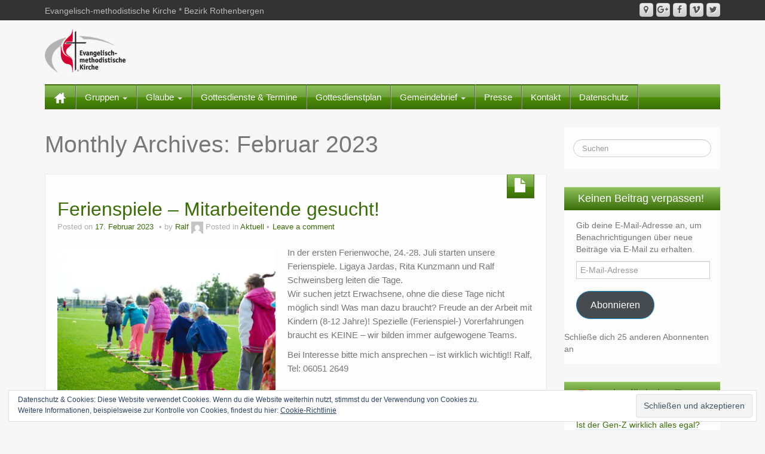

--- FILE ---
content_type: text/html; charset=UTF-8
request_url: https://www.emk-rothenbergen.de/2023/02
body_size: 13145
content:
	<!DOCTYPE html>
	<!--[if lt IE 7]>
	<html class="ie ie6 lte9 lte8 lte7" lang="de">
	<![endif]-->
	<!--[if IE 7]>
	<html class="ie ie7 lte9 lte8 lte7" lang="de">
	<![endif]-->
	<!--[if IE 8]>
	<html class="ie ie8 lte9 lte8" lang="de">
	<![endif]-->
	<!--[if IE 9]>
	<html class="ie ie9" lang="de">
	<![endif]-->
	<!--[if gt IE 9]>
	<html lang="de"> <![endif]-->
	<!--[if !IE]><!-->
<html lang="de">
	<!--<![endif]-->
	<head>
		<meta charset="UTF-8"/>
		<meta name="viewport" content="width=device-width"/>

		<link rel="profile" href="http://gmpg.org/xfn/11"/>
		<link rel="pingback" href="https://www.emk-rothenbergen.de/xmlrpc.php"/>

		<!-- IE6-8 support of HTML5 elements -->

		<title>Februar 2023 &#8211; Evangelisch-methodistische Kirche Rothenbergen</title>
<meta name='robots' content='max-image-preview:large' />
<link rel='dns-prefetch' href='//www.emk-rothenbergen.de' />
<link rel='dns-prefetch' href='//stats.wp.com' />
<link rel='dns-prefetch' href='//i0.wp.com' />
<link rel='dns-prefetch' href='//c0.wp.com' />
<link rel="alternate" type="application/rss+xml" title="Evangelisch-methodistische Kirche Rothenbergen &raquo; Feed" href="https://www.emk-rothenbergen.de/feed" />
<link rel="alternate" type="application/rss+xml" title="Evangelisch-methodistische Kirche Rothenbergen &raquo; Kommentar-Feed" href="https://www.emk-rothenbergen.de/comments/feed" />
<script>
window._wpemojiSettings = {"baseUrl":"https:\/\/s.w.org\/images\/core\/emoji\/14.0.0\/72x72\/","ext":".png","svgUrl":"https:\/\/s.w.org\/images\/core\/emoji\/14.0.0\/svg\/","svgExt":".svg","source":{"concatemoji":"https:\/\/www.emk-rothenbergen.de\/wp-includes\/js\/wp-emoji-release.min.js?ver=6.4.7"}};
/*! This file is auto-generated */
!function(i,n){var o,s,e;function c(e){try{var t={supportTests:e,timestamp:(new Date).valueOf()};sessionStorage.setItem(o,JSON.stringify(t))}catch(e){}}function p(e,t,n){e.clearRect(0,0,e.canvas.width,e.canvas.height),e.fillText(t,0,0);var t=new Uint32Array(e.getImageData(0,0,e.canvas.width,e.canvas.height).data),r=(e.clearRect(0,0,e.canvas.width,e.canvas.height),e.fillText(n,0,0),new Uint32Array(e.getImageData(0,0,e.canvas.width,e.canvas.height).data));return t.every(function(e,t){return e===r[t]})}function u(e,t,n){switch(t){case"flag":return n(e,"\ud83c\udff3\ufe0f\u200d\u26a7\ufe0f","\ud83c\udff3\ufe0f\u200b\u26a7\ufe0f")?!1:!n(e,"\ud83c\uddfa\ud83c\uddf3","\ud83c\uddfa\u200b\ud83c\uddf3")&&!n(e,"\ud83c\udff4\udb40\udc67\udb40\udc62\udb40\udc65\udb40\udc6e\udb40\udc67\udb40\udc7f","\ud83c\udff4\u200b\udb40\udc67\u200b\udb40\udc62\u200b\udb40\udc65\u200b\udb40\udc6e\u200b\udb40\udc67\u200b\udb40\udc7f");case"emoji":return!n(e,"\ud83e\udef1\ud83c\udffb\u200d\ud83e\udef2\ud83c\udfff","\ud83e\udef1\ud83c\udffb\u200b\ud83e\udef2\ud83c\udfff")}return!1}function f(e,t,n){var r="undefined"!=typeof WorkerGlobalScope&&self instanceof WorkerGlobalScope?new OffscreenCanvas(300,150):i.createElement("canvas"),a=r.getContext("2d",{willReadFrequently:!0}),o=(a.textBaseline="top",a.font="600 32px Arial",{});return e.forEach(function(e){o[e]=t(a,e,n)}),o}function t(e){var t=i.createElement("script");t.src=e,t.defer=!0,i.head.appendChild(t)}"undefined"!=typeof Promise&&(o="wpEmojiSettingsSupports",s=["flag","emoji"],n.supports={everything:!0,everythingExceptFlag:!0},e=new Promise(function(e){i.addEventListener("DOMContentLoaded",e,{once:!0})}),new Promise(function(t){var n=function(){try{var e=JSON.parse(sessionStorage.getItem(o));if("object"==typeof e&&"number"==typeof e.timestamp&&(new Date).valueOf()<e.timestamp+604800&&"object"==typeof e.supportTests)return e.supportTests}catch(e){}return null}();if(!n){if("undefined"!=typeof Worker&&"undefined"!=typeof OffscreenCanvas&&"undefined"!=typeof URL&&URL.createObjectURL&&"undefined"!=typeof Blob)try{var e="postMessage("+f.toString()+"("+[JSON.stringify(s),u.toString(),p.toString()].join(",")+"));",r=new Blob([e],{type:"text/javascript"}),a=new Worker(URL.createObjectURL(r),{name:"wpTestEmojiSupports"});return void(a.onmessage=function(e){c(n=e.data),a.terminate(),t(n)})}catch(e){}c(n=f(s,u,p))}t(n)}).then(function(e){for(var t in e)n.supports[t]=e[t],n.supports.everything=n.supports.everything&&n.supports[t],"flag"!==t&&(n.supports.everythingExceptFlag=n.supports.everythingExceptFlag&&n.supports[t]);n.supports.everythingExceptFlag=n.supports.everythingExceptFlag&&!n.supports.flag,n.DOMReady=!1,n.readyCallback=function(){n.DOMReady=!0}}).then(function(){return e}).then(function(){var e;n.supports.everything||(n.readyCallback(),(e=n.source||{}).concatemoji?t(e.concatemoji):e.wpemoji&&e.twemoji&&(t(e.twemoji),t(e.wpemoji)))}))}((window,document),window._wpemojiSettings);
</script>
<style id='wp-emoji-styles-inline-css'>

	img.wp-smiley, img.emoji {
		display: inline !important;
		border: none !important;
		box-shadow: none !important;
		height: 1em !important;
		width: 1em !important;
		margin: 0 0.07em !important;
		vertical-align: -0.1em !important;
		background: none !important;
		padding: 0 !important;
	}
</style>
<link rel='stylesheet' id='wp-block-library-css' href='https://c0.wp.com/c/6.4.7/wp-includes/css/dist/block-library/style.min.css' media='all' />
<style id='wp-block-library-theme-inline-css'>
.wp-block-audio figcaption{color:#555;font-size:13px;text-align:center}.is-dark-theme .wp-block-audio figcaption{color:hsla(0,0%,100%,.65)}.wp-block-audio{margin:0 0 1em}.wp-block-code{border:1px solid #ccc;border-radius:4px;font-family:Menlo,Consolas,monaco,monospace;padding:.8em 1em}.wp-block-embed figcaption{color:#555;font-size:13px;text-align:center}.is-dark-theme .wp-block-embed figcaption{color:hsla(0,0%,100%,.65)}.wp-block-embed{margin:0 0 1em}.blocks-gallery-caption{color:#555;font-size:13px;text-align:center}.is-dark-theme .blocks-gallery-caption{color:hsla(0,0%,100%,.65)}.wp-block-image figcaption{color:#555;font-size:13px;text-align:center}.is-dark-theme .wp-block-image figcaption{color:hsla(0,0%,100%,.65)}.wp-block-image{margin:0 0 1em}.wp-block-pullquote{border-bottom:4px solid;border-top:4px solid;color:currentColor;margin-bottom:1.75em}.wp-block-pullquote cite,.wp-block-pullquote footer,.wp-block-pullquote__citation{color:currentColor;font-size:.8125em;font-style:normal;text-transform:uppercase}.wp-block-quote{border-left:.25em solid;margin:0 0 1.75em;padding-left:1em}.wp-block-quote cite,.wp-block-quote footer{color:currentColor;font-size:.8125em;font-style:normal;position:relative}.wp-block-quote.has-text-align-right{border-left:none;border-right:.25em solid;padding-left:0;padding-right:1em}.wp-block-quote.has-text-align-center{border:none;padding-left:0}.wp-block-quote.is-large,.wp-block-quote.is-style-large,.wp-block-quote.is-style-plain{border:none}.wp-block-search .wp-block-search__label{font-weight:700}.wp-block-search__button{border:1px solid #ccc;padding:.375em .625em}:where(.wp-block-group.has-background){padding:1.25em 2.375em}.wp-block-separator.has-css-opacity{opacity:.4}.wp-block-separator{border:none;border-bottom:2px solid;margin-left:auto;margin-right:auto}.wp-block-separator.has-alpha-channel-opacity{opacity:1}.wp-block-separator:not(.is-style-wide):not(.is-style-dots){width:100px}.wp-block-separator.has-background:not(.is-style-dots){border-bottom:none;height:1px}.wp-block-separator.has-background:not(.is-style-wide):not(.is-style-dots){height:2px}.wp-block-table{margin:0 0 1em}.wp-block-table td,.wp-block-table th{word-break:normal}.wp-block-table figcaption{color:#555;font-size:13px;text-align:center}.is-dark-theme .wp-block-table figcaption{color:hsla(0,0%,100%,.65)}.wp-block-video figcaption{color:#555;font-size:13px;text-align:center}.is-dark-theme .wp-block-video figcaption{color:hsla(0,0%,100%,.65)}.wp-block-video{margin:0 0 1em}.wp-block-template-part.has-background{margin-bottom:0;margin-top:0;padding:1.25em 2.375em}
</style>
<link rel='stylesheet' id='mediaelement-css' href='https://c0.wp.com/c/6.4.7/wp-includes/js/mediaelement/mediaelementplayer-legacy.min.css' media='all' />
<link rel='stylesheet' id='wp-mediaelement-css' href='https://c0.wp.com/c/6.4.7/wp-includes/js/mediaelement/wp-mediaelement.min.css' media='all' />
<style id='jetpack-sharing-buttons-style-inline-css'>
.jetpack-sharing-buttons__services-list{display:flex;flex-direction:row;flex-wrap:wrap;gap:0;list-style-type:none;margin:5px;padding:0}.jetpack-sharing-buttons__services-list.has-small-icon-size{font-size:12px}.jetpack-sharing-buttons__services-list.has-normal-icon-size{font-size:16px}.jetpack-sharing-buttons__services-list.has-large-icon-size{font-size:24px}.jetpack-sharing-buttons__services-list.has-huge-icon-size{font-size:36px}@media print{.jetpack-sharing-buttons__services-list{display:none!important}}.editor-styles-wrapper .wp-block-jetpack-sharing-buttons{gap:0;padding-inline-start:0}ul.jetpack-sharing-buttons__services-list.has-background{padding:1.25em 2.375em}
</style>
<style id='classic-theme-styles-inline-css'>
/*! This file is auto-generated */
.wp-block-button__link{color:#fff;background-color:#32373c;border-radius:9999px;box-shadow:none;text-decoration:none;padding:calc(.667em + 2px) calc(1.333em + 2px);font-size:1.125em}.wp-block-file__button{background:#32373c;color:#fff;text-decoration:none}
</style>
<style id='global-styles-inline-css'>
body{--wp--preset--color--black: #000000;--wp--preset--color--cyan-bluish-gray: #abb8c3;--wp--preset--color--white: #ffffff;--wp--preset--color--pale-pink: #f78da7;--wp--preset--color--vivid-red: #cf2e2e;--wp--preset--color--luminous-vivid-orange: #ff6900;--wp--preset--color--luminous-vivid-amber: #fcb900;--wp--preset--color--light-green-cyan: #7bdcb5;--wp--preset--color--vivid-green-cyan: #00d084;--wp--preset--color--pale-cyan-blue: #8ed1fc;--wp--preset--color--vivid-cyan-blue: #0693e3;--wp--preset--color--vivid-purple: #9b51e0;--wp--preset--gradient--vivid-cyan-blue-to-vivid-purple: linear-gradient(135deg,rgba(6,147,227,1) 0%,rgb(155,81,224) 100%);--wp--preset--gradient--light-green-cyan-to-vivid-green-cyan: linear-gradient(135deg,rgb(122,220,180) 0%,rgb(0,208,130) 100%);--wp--preset--gradient--luminous-vivid-amber-to-luminous-vivid-orange: linear-gradient(135deg,rgba(252,185,0,1) 0%,rgba(255,105,0,1) 100%);--wp--preset--gradient--luminous-vivid-orange-to-vivid-red: linear-gradient(135deg,rgba(255,105,0,1) 0%,rgb(207,46,46) 100%);--wp--preset--gradient--very-light-gray-to-cyan-bluish-gray: linear-gradient(135deg,rgb(238,238,238) 0%,rgb(169,184,195) 100%);--wp--preset--gradient--cool-to-warm-spectrum: linear-gradient(135deg,rgb(74,234,220) 0%,rgb(151,120,209) 20%,rgb(207,42,186) 40%,rgb(238,44,130) 60%,rgb(251,105,98) 80%,rgb(254,248,76) 100%);--wp--preset--gradient--blush-light-purple: linear-gradient(135deg,rgb(255,206,236) 0%,rgb(152,150,240) 100%);--wp--preset--gradient--blush-bordeaux: linear-gradient(135deg,rgb(254,205,165) 0%,rgb(254,45,45) 50%,rgb(107,0,62) 100%);--wp--preset--gradient--luminous-dusk: linear-gradient(135deg,rgb(255,203,112) 0%,rgb(199,81,192) 50%,rgb(65,88,208) 100%);--wp--preset--gradient--pale-ocean: linear-gradient(135deg,rgb(255,245,203) 0%,rgb(182,227,212) 50%,rgb(51,167,181) 100%);--wp--preset--gradient--electric-grass: linear-gradient(135deg,rgb(202,248,128) 0%,rgb(113,206,126) 100%);--wp--preset--gradient--midnight: linear-gradient(135deg,rgb(2,3,129) 0%,rgb(40,116,252) 100%);--wp--preset--font-size--small: 13px;--wp--preset--font-size--medium: 20px;--wp--preset--font-size--large: 36px;--wp--preset--font-size--x-large: 42px;--wp--preset--spacing--20: 0.44rem;--wp--preset--spacing--30: 0.67rem;--wp--preset--spacing--40: 1rem;--wp--preset--spacing--50: 1.5rem;--wp--preset--spacing--60: 2.25rem;--wp--preset--spacing--70: 3.38rem;--wp--preset--spacing--80: 5.06rem;--wp--preset--shadow--natural: 6px 6px 9px rgba(0, 0, 0, 0.2);--wp--preset--shadow--deep: 12px 12px 50px rgba(0, 0, 0, 0.4);--wp--preset--shadow--sharp: 6px 6px 0px rgba(0, 0, 0, 0.2);--wp--preset--shadow--outlined: 6px 6px 0px -3px rgba(255, 255, 255, 1), 6px 6px rgba(0, 0, 0, 1);--wp--preset--shadow--crisp: 6px 6px 0px rgba(0, 0, 0, 1);}:where(.is-layout-flex){gap: 0.5em;}:where(.is-layout-grid){gap: 0.5em;}body .is-layout-flow > .alignleft{float: left;margin-inline-start: 0;margin-inline-end: 2em;}body .is-layout-flow > .alignright{float: right;margin-inline-start: 2em;margin-inline-end: 0;}body .is-layout-flow > .aligncenter{margin-left: auto !important;margin-right: auto !important;}body .is-layout-constrained > .alignleft{float: left;margin-inline-start: 0;margin-inline-end: 2em;}body .is-layout-constrained > .alignright{float: right;margin-inline-start: 2em;margin-inline-end: 0;}body .is-layout-constrained > .aligncenter{margin-left: auto !important;margin-right: auto !important;}body .is-layout-constrained > :where(:not(.alignleft):not(.alignright):not(.alignfull)){max-width: var(--wp--style--global--content-size);margin-left: auto !important;margin-right: auto !important;}body .is-layout-constrained > .alignwide{max-width: var(--wp--style--global--wide-size);}body .is-layout-flex{display: flex;}body .is-layout-flex{flex-wrap: wrap;align-items: center;}body .is-layout-flex > *{margin: 0;}body .is-layout-grid{display: grid;}body .is-layout-grid > *{margin: 0;}:where(.wp-block-columns.is-layout-flex){gap: 2em;}:where(.wp-block-columns.is-layout-grid){gap: 2em;}:where(.wp-block-post-template.is-layout-flex){gap: 1.25em;}:where(.wp-block-post-template.is-layout-grid){gap: 1.25em;}.has-black-color{color: var(--wp--preset--color--black) !important;}.has-cyan-bluish-gray-color{color: var(--wp--preset--color--cyan-bluish-gray) !important;}.has-white-color{color: var(--wp--preset--color--white) !important;}.has-pale-pink-color{color: var(--wp--preset--color--pale-pink) !important;}.has-vivid-red-color{color: var(--wp--preset--color--vivid-red) !important;}.has-luminous-vivid-orange-color{color: var(--wp--preset--color--luminous-vivid-orange) !important;}.has-luminous-vivid-amber-color{color: var(--wp--preset--color--luminous-vivid-amber) !important;}.has-light-green-cyan-color{color: var(--wp--preset--color--light-green-cyan) !important;}.has-vivid-green-cyan-color{color: var(--wp--preset--color--vivid-green-cyan) !important;}.has-pale-cyan-blue-color{color: var(--wp--preset--color--pale-cyan-blue) !important;}.has-vivid-cyan-blue-color{color: var(--wp--preset--color--vivid-cyan-blue) !important;}.has-vivid-purple-color{color: var(--wp--preset--color--vivid-purple) !important;}.has-black-background-color{background-color: var(--wp--preset--color--black) !important;}.has-cyan-bluish-gray-background-color{background-color: var(--wp--preset--color--cyan-bluish-gray) !important;}.has-white-background-color{background-color: var(--wp--preset--color--white) !important;}.has-pale-pink-background-color{background-color: var(--wp--preset--color--pale-pink) !important;}.has-vivid-red-background-color{background-color: var(--wp--preset--color--vivid-red) !important;}.has-luminous-vivid-orange-background-color{background-color: var(--wp--preset--color--luminous-vivid-orange) !important;}.has-luminous-vivid-amber-background-color{background-color: var(--wp--preset--color--luminous-vivid-amber) !important;}.has-light-green-cyan-background-color{background-color: var(--wp--preset--color--light-green-cyan) !important;}.has-vivid-green-cyan-background-color{background-color: var(--wp--preset--color--vivid-green-cyan) !important;}.has-pale-cyan-blue-background-color{background-color: var(--wp--preset--color--pale-cyan-blue) !important;}.has-vivid-cyan-blue-background-color{background-color: var(--wp--preset--color--vivid-cyan-blue) !important;}.has-vivid-purple-background-color{background-color: var(--wp--preset--color--vivid-purple) !important;}.has-black-border-color{border-color: var(--wp--preset--color--black) !important;}.has-cyan-bluish-gray-border-color{border-color: var(--wp--preset--color--cyan-bluish-gray) !important;}.has-white-border-color{border-color: var(--wp--preset--color--white) !important;}.has-pale-pink-border-color{border-color: var(--wp--preset--color--pale-pink) !important;}.has-vivid-red-border-color{border-color: var(--wp--preset--color--vivid-red) !important;}.has-luminous-vivid-orange-border-color{border-color: var(--wp--preset--color--luminous-vivid-orange) !important;}.has-luminous-vivid-amber-border-color{border-color: var(--wp--preset--color--luminous-vivid-amber) !important;}.has-light-green-cyan-border-color{border-color: var(--wp--preset--color--light-green-cyan) !important;}.has-vivid-green-cyan-border-color{border-color: var(--wp--preset--color--vivid-green-cyan) !important;}.has-pale-cyan-blue-border-color{border-color: var(--wp--preset--color--pale-cyan-blue) !important;}.has-vivid-cyan-blue-border-color{border-color: var(--wp--preset--color--vivid-cyan-blue) !important;}.has-vivid-purple-border-color{border-color: var(--wp--preset--color--vivid-purple) !important;}.has-vivid-cyan-blue-to-vivid-purple-gradient-background{background: var(--wp--preset--gradient--vivid-cyan-blue-to-vivid-purple) !important;}.has-light-green-cyan-to-vivid-green-cyan-gradient-background{background: var(--wp--preset--gradient--light-green-cyan-to-vivid-green-cyan) !important;}.has-luminous-vivid-amber-to-luminous-vivid-orange-gradient-background{background: var(--wp--preset--gradient--luminous-vivid-amber-to-luminous-vivid-orange) !important;}.has-luminous-vivid-orange-to-vivid-red-gradient-background{background: var(--wp--preset--gradient--luminous-vivid-orange-to-vivid-red) !important;}.has-very-light-gray-to-cyan-bluish-gray-gradient-background{background: var(--wp--preset--gradient--very-light-gray-to-cyan-bluish-gray) !important;}.has-cool-to-warm-spectrum-gradient-background{background: var(--wp--preset--gradient--cool-to-warm-spectrum) !important;}.has-blush-light-purple-gradient-background{background: var(--wp--preset--gradient--blush-light-purple) !important;}.has-blush-bordeaux-gradient-background{background: var(--wp--preset--gradient--blush-bordeaux) !important;}.has-luminous-dusk-gradient-background{background: var(--wp--preset--gradient--luminous-dusk) !important;}.has-pale-ocean-gradient-background{background: var(--wp--preset--gradient--pale-ocean) !important;}.has-electric-grass-gradient-background{background: var(--wp--preset--gradient--electric-grass) !important;}.has-midnight-gradient-background{background: var(--wp--preset--gradient--midnight) !important;}.has-small-font-size{font-size: var(--wp--preset--font-size--small) !important;}.has-medium-font-size{font-size: var(--wp--preset--font-size--medium) !important;}.has-large-font-size{font-size: var(--wp--preset--font-size--large) !important;}.has-x-large-font-size{font-size: var(--wp--preset--font-size--x-large) !important;}
.wp-block-navigation a:where(:not(.wp-element-button)){color: inherit;}
:where(.wp-block-post-template.is-layout-flex){gap: 1.25em;}:where(.wp-block-post-template.is-layout-grid){gap: 1.25em;}
:where(.wp-block-columns.is-layout-flex){gap: 2em;}:where(.wp-block-columns.is-layout-grid){gap: 2em;}
.wp-block-pullquote{font-size: 1.5em;line-height: 1.6;}
</style>
<link rel='stylesheet' id='msl-main-css' href='https://www.emk-rothenbergen.de/wp-content/plugins/master-slider/public/assets/css/masterslider.main.css?ver=3.11.0' media='all' />
<link rel='stylesheet' id='msl-custom-css' href='https://www.emk-rothenbergen.de/wp-content/uploads/master-slider/custom.css?ver=6.2' media='all' />
<link rel='stylesheet' id='bootstrap-style-css' href='https://www.emk-rothenbergen.de/wp-content/themes/ifeature/cyberchimps/lib/bootstrap/css/bootstrap.min.css?ver=2.0.4' media='all' />
<link rel='stylesheet' id='bootstrap-responsive-style-css' href='https://www.emk-rothenbergen.de/wp-content/themes/ifeature/cyberchimps/lib/bootstrap/css/bootstrap-responsive.min.css?ver=2.0.4' media='all' />
<link rel='stylesheet' id='font-awesome-css' href='https://www.emk-rothenbergen.de/wp-content/themes/ifeature/cyberchimps/lib/css/font-awesome.min.css?ver=6.4.7' media='all' />
<link rel='stylesheet' id='ifeature_cc_responsive-css' href='https://www.emk-rothenbergen.de/wp-content/themes/ifeature/cyberchimps/lib/bootstrap/css/cyberchimps-responsive.min.css?ver=1.0' media='all' />
<link rel='stylesheet' id='core-style-css' href='https://www.emk-rothenbergen.de/wp-content/themes/ifeature/cyberchimps/lib/css/core.css?ver=1.0' media='all' />
<link rel='stylesheet' id='style-css' href='https://www.emk-rothenbergen.de/wp-content/themes/ifeature/style.css?ver=1.0' media='all' />
<link rel='stylesheet' id='elements_style-css' href='https://www.emk-rothenbergen.de/wp-content/themes/ifeature/elements/lib/css/elements.css?ver=6.4.7' media='all' />
<link rel='stylesheet' id='skin-style-css' href='https://www.emk-rothenbergen.de/wp-content/themes/ifeature/inc/css/skins/green.css?ver=1.0' media='all' />
<link rel='stylesheet' id='jetpack_css-css' href='https://c0.wp.com/p/jetpack/13.6.1/css/jetpack.css' media='all' />
<script src="https://c0.wp.com/c/6.4.7/wp-includes/js/jquery/jquery.min.js" id="jquery-core-js"></script>
<script src="https://c0.wp.com/c/6.4.7/wp-includes/js/jquery/jquery-migrate.min.js" id="jquery-migrate-js"></script>
<script src="https://www.emk-rothenbergen.de/wp-content/themes/ifeature/cyberchimps/lib/js/gallery-lightbox.min.js?ver=1.0" id="gallery-lightbox-js"></script>
<script src="https://www.emk-rothenbergen.de/wp-content/themes/ifeature/cyberchimps/lib/js/jquery.slimbox.min.js?ver=1.0" id="slimbox-js"></script>
<script src="https://www.emk-rothenbergen.de/wp-content/themes/ifeature/cyberchimps/lib/js/jquery.jcarousel.min.js?ver=1.0" id="jcarousel-js"></script>
<script src="https://www.emk-rothenbergen.de/wp-content/themes/ifeature/cyberchimps/lib/js/jquery.mobile.custom.min.js?ver=6.4.7" id="jquery-mobile-touch-js"></script>
<script src="https://www.emk-rothenbergen.de/wp-content/themes/ifeature/cyberchimps/lib/js/swipe-call.min.js?ver=6.4.7" id="slider-call-js"></script>
<script src="https://www.emk-rothenbergen.de/wp-content/themes/ifeature/cyberchimps/lib/js/core.min.js?ver=6.4.7" id="core-js-js"></script>
<script src="https://www.emk-rothenbergen.de/wp-content/themes/ifeature/elements/lib/js/elements.min.js?ver=6.4.7" id="elements_js-js"></script>
<link rel="https://api.w.org/" href="https://www.emk-rothenbergen.de/wp-json/" /><link rel="EditURI" type="application/rsd+xml" title="RSD" href="https://www.emk-rothenbergen.de/xmlrpc.php?rsd" />
<meta name="generator" content="WordPress 6.4.7" />
<script>var ms_grabbing_curosr = 'https://www.emk-rothenbergen.de/wp-content/plugins/master-slider/public/assets/css/common/grabbing.cur', ms_grab_curosr = 'https://www.emk-rothenbergen.de/wp-content/plugins/master-slider/public/assets/css/common/grab.cur';</script>
<meta name="generator" content="MasterSlider 3.11.0 - Responsive Touch Image Slider | avt.li/msf" />
	<style>img#wpstats{display:none}</style>
		<style type="text/css">.ie8 .container {max-width: px;width:auto;}</style>	<style type="text/css" media="all">
		
		
			</style>
	
			<style type="text/css" media="all">
												
								h1, h2, h3, h4, h5, h6 {
									}

					
			</style>
				</head>

<body class="archive date wp-embed-responsive _masterslider _ms_version_3.11.0 cc-responsive">

<!-- ---------------- Top Header ------------------- -->
	<div class="container-full-width" id="top_header">
		<div class="container">
			<div class="container-fluid">
				<div class="row-fluid">
					<div class="span6">
						<div class="top-head-description">
							Evangelisch-methodistische Kirche * Bezirk Rothenbergen						</div>
					</div>
					<div class="top-head-social span6">
									<div id="social">
				<div class="default-icons">
					<a href="" title="Evangelisch-methodistische Kirche Rothenbergen Twitter" class="symbol twitterbird"></a><a href="" title="Evangelisch-methodistische Kirche Rothenbergen Vimeo" class="symbol vimeo"></a><a href="" title="Evangelisch-methodistische Kirche Rothenbergen Facebook" class="symbol facebook"></a><a href="" title="Evangelisch-methodistische Kirche Rothenbergen Googleplus" class="symbol googleplus"></a><a href="https://www.google.de/maps/place/Kirchbergstra%C3%9Fe+8,+63584+Gr%C3%BCndau/@50.2034826,9.1127871,17z/data=!3m1!4b1!4m5!3m4!1s0x47bd23846b55be6b:0x3fc7baba1609e30e!8m2!3d50.2034792!4d9.1149758" title="Evangelisch-methodistische Kirche Rothenbergen Google Maps" class="symbol map"></a>				</div>
			</div>

								</div>
				</div>
			</div>
		</div>
	</div>

<!-- ---------------- Header --------------------- -->
<div id="header_section">
<div id="header_section" class="container-full-width">

	<div class="container">

		
		<div class="container-fluid">

						<header id="cc-header" class="row-fluid">
				<div class="span7">
									<div id="logo">
					<a href="https://www.emk-rothenbergen.de" title="Evangelisch-methodistische Kirche Rothenbergen"><img src="http://www.emk-rothenbergen.de/wp-content/uploads/2020/02/emk-logo.gif" alt="Evangelisch-methodistische Kirche Rothenbergen"></a>
				</div>
								</div>
			</header>
			
		</div>
		<!-- container fluid -->

	</div>
	<!-- container -->

</div>
<!-- container full width -->


<!-- ---------------- Menu ----------------------- -->

<div class="container-full-width" id="main_navigation">
	<div class="container">
		<div class="container-fluid">
			<nav id="navigation" role="navigation">
				<div class="main-navigation navbar navbar-inverse">
					<div class="navbar-inner">
						<div class="container">
														<div class="nav-collapse collapse" aria-expanded="true">
																<div class="menu-menu-1-container"><ul id="menu-menu-1" class="nav"><li id="menu-item-ifeature-home"><a href="https://www.emk-rothenbergen.de"><img src="https://www.emk-rothenbergen.de/wp-content/themes/ifeature/images/home.png" alt="Home" /></a></li><li id="menu-item-61" class="menu-item menu-item-type-taxonomy menu-item-object-category menu-item-has-children dropdown menu-item-61" data-dropdown="dropdown"><a href="https://www.emk-rothenbergen.de/category/kreise-und-gruppen" class="dropdown-toggle">Gruppen <b class="caret"></b> </a>
<ul class="dropdown-menu">
	<li id="menu-item-114" class="menu-item menu-item-type-post_type menu-item-object-page menu-item-114"><a href="https://www.emk-rothenbergen.de/seniorenkreis-55plus">Zeit haben* gemeinsame Zeit * einander begegnen</a></li>
	<li id="menu-item-123" class="menu-item menu-item-type-post_type menu-item-object-page menu-item-123"><a href="https://www.emk-rothenbergen.de/frauenfruehstueck">Frauenfrühstück</a></li>
	<li id="menu-item-137" class="menu-item menu-item-type-post_type menu-item-object-page menu-item-137"><a href="https://www.emk-rothenbergen.de/bezirksprojektchor">Projekt-Chor</a></li>
	<li id="menu-item-136" class="menu-item menu-item-type-post_type menu-item-object-page menu-item-136"><a href="https://www.emk-rothenbergen.de/posaunenchor-kinzigtal-brass">Posaunenchor ‚Kinzigtal Brass‘</a></li>
</ul>
</li>
<li id="menu-item-149" class="menu-item menu-item-type-taxonomy menu-item-object-category menu-item-has-children dropdown menu-item-149" data-dropdown="dropdown"><a href="https://www.emk-rothenbergen.de/category/glaube" class="dropdown-toggle">Glaube <b class="caret"></b> </a>
<ul class="dropdown-menu">
	<li id="menu-item-145" class="menu-item menu-item-type-post_type menu-item-object-page menu-item-145"><a href="https://www.emk-rothenbergen.de/emk-kurz-erklaert">EmK – kurz erklärt</a></li>
	<li id="menu-item-148" class="menu-item menu-item-type-custom menu-item-object-custom menu-item-148"><a href="https://www.emk.de/glaube/typisch-methodistisch/">Typisch Methodistisch</a></li>
</ul>
</li>
<li id="menu-item-17" class="menu-item menu-item-type-post_type menu-item-object-page menu-item-17"><a href="https://www.emk-rothenbergen.de/unsere-termine">Gottesdienste &#038; Termine</a></li>
<li id="menu-item-1601" class="menu-item menu-item-type-custom menu-item-object-custom menu-item-1601"><a href="http://www.emk-rothenbergen.de/wp-content/uploads/2026/01/2026.01-Dienstplan.pdf">Gottesdienstplan</a></li>
<li id="menu-item-1633" class="menu-item menu-item-type-post_type menu-item-object-page menu-item-has-children dropdown menu-item-1633" data-dropdown="dropdown"><a href="https://www.emk-rothenbergen.de/gemeindebrief-2" class="dropdown-toggle">Gemeindebrief <b class="caret"></b> </a>
<ul class="dropdown-menu">
	<li id="menu-item-1596" class="menu-item menu-item-type-taxonomy menu-item-object-category menu-item-1596"><a href="https://www.emk-rothenbergen.de/category/aus-dem-gemeindeleben">Digitaler Gemeindebrief</a></li>
	<li id="menu-item-1597" class="menu-item menu-item-type-post_type menu-item-object-page menu-item-1597"><a href="https://www.emk-rothenbergen.de/gemeindelupe">&#8222;GemeindeLupe&#8220; &#8211; unsere Gemeindebriefe bis 2023</a></li>
</ul>
</li>
<li id="menu-item-71" class="menu-item menu-item-type-taxonomy menu-item-object-category menu-item-71"><a href="https://www.emk-rothenbergen.de/category/presse">Presse</a></li>
<li id="menu-item-44" class="menu-item menu-item-type-post_type menu-item-object-page menu-item-44"><a href="https://www.emk-rothenbergen.de/kontakt-impressum">Kontakt</a></li>
<li id="menu-item-389" class="menu-item menu-item-type-post_type menu-item-object-page menu-item-privacy-policy menu-item-389"><a href="https://www.emk-rothenbergen.de/datenschutzerklaerung">Datenschutz</a></li>
</ul></div>
								
															</div>
						<!-- collapse -->

						<!-- .btn-navbar is used as the toggle for collapsed navbar content -->
							<a class="btn btn-navbar" data-toggle="collapse" data-target=".nav-collapse">
								<span class="icon-bar"></span>
								<span class="icon-bar"></span>
								<span class="icon-bar"></span>
							</a>
												</div>
						<!-- container -->
					</div>
					<!-- .navbar-inner .row-fluid -->
				</div>
				<!-- main-navigation navbar -->
			</nav>
			<!-- #navigation -->
		</div>
		<!-- container-fluid -->
	</div>
	<!-- container -->
</div>
<!-- container full width -->
</div>

	<div id="archive_page" class="container-full-width">

		<div class="container">

			<div class="container-fluid">

				
				<div id="container" class="row-fluid">

					
					<div id="content" class=" span9 content-sidebar-right">

						
						
							<header class="page-header">
								<h1 class="page-title">
									Monthly Archives: <span>Februar 2023</span>								</h1>
															</header>

							
														
								
<article id="post-1224" class="post-1224 post type-post status-publish format-standard hentry category-aktuell">

	<header class="entry-header">

			
		<div class="postformats"><!--begin format icon-->
			<span class="glyphicon glyphicon-file"></span>		</div><!--end format-icon-->
		<h2 class="entry-title">				<a href="https://www.emk-rothenbergen.de/ferienspiele-mitarbeitende-gesucht" title="Permalink zu Ferienspiele &#8211; Mitarbeitende gesucht!" rel="bookmark">
					Ferienspiele &#8211; Mitarbeitende gesucht!				</a>
			</h2>			<div class="entry-meta">
				Posted on <a href="https://www.emk-rothenbergen.de/ferienspiele-mitarbeitende-gesucht" title="12:30" rel="bookmark">
							<time class="entry-date updated" datetime="2023-02-17T12:30:41+01:00">17. Februar 2023</time>
						</a><span class="byline"> by <span class="author vcard">
				<a class="url fn n" href="https://www.emk-rothenbergen.de/author/ralf" title="View all posts by Ralf" rel="author">Ralf</a>
			</span>
			<span class="avatar">
				<a href="https://www.emk-rothenbergen.de/author/ralf" title="View all posts by Ralf" rel="avatar"><img alt='' src='https://secure.gravatar.com/avatar/be87af662ed223c78be6eca3cef4820c?s=20&#038;d=mm&#038;r=g' srcset='https://secure.gravatar.com/avatar/be87af662ed223c78be6eca3cef4820c?s=40&#038;d=mm&#038;r=g 2x' class='avatar avatar-20 photo' height='20' width='20' decoding='async'/></a>
			</span>
		</span>				<span class="cat-links">
				Posted in <a href="https://www.emk-rothenbergen.de/category/aktuell" rel="category tag">Aktuell</a>			</span>
				<span class="sep">   </span>
								<span class="comments-link"><a href="https://www.emk-rothenbergen.de/ferienspiele-mitarbeitende-gesucht#respond">Leave a comment</a></span>
				<span class="sep">   </span>
							</div><!-- .entry-meta -->
			</header>
	<!-- .entry-header -->

						<div class="entry-content">
								<p><img fetchpriority="high" decoding="async" class="wp-image-1225 alignleft" src="https://i0.wp.com/www.emk-rothenbergen.de/wp-content/uploads/2023/02/pexels-photo-296301.jpeg?resize=365%2C242" alt="" width="365" height="242" srcset="https://i0.wp.com/www.emk-rothenbergen.de/wp-content/uploads/2023/02/pexels-photo-296301.jpeg?resize=300%2C199&amp;ssl=1 300w, https://i0.wp.com/www.emk-rothenbergen.de/wp-content/uploads/2023/02/pexels-photo-296301.jpeg?resize=768%2C509&amp;ssl=1 768w, https://i0.wp.com/www.emk-rothenbergen.de/wp-content/uploads/2023/02/pexels-photo-296301.jpeg?resize=1024%2C678&amp;ssl=1 1024w, https://i0.wp.com/www.emk-rothenbergen.de/wp-content/uploads/2023/02/pexels-photo-296301.jpeg?w=1132&amp;ssl=1 1132w" sizes="(max-width: 365px) 100vw, 365px" data-recalc-dims="1" />In der ersten Ferienwoche, 24.-28. Juli starten unsere Ferienspiele. Ligaya Jardas, Rita Kunzmann und Ralf Schweinsberg leiten die Tage.<br />
Wir suchen jetzt Erwachsene, ohne die diese Tage nicht möglich sind! Was man dazu braucht? Freude an der Arbeit mit Kindern (8-12 Jahre)! Spezielle (Ferienspiel-) Vorerfahrungen braucht es KEINE &#8211; wir bilden immer aufgewogene Teams.</p>
<p>Bei Interesse bitte mich ansprechen &#8211; ist wirklich wichtig!! Ralf, Tel: 06051 2649</p>
							</div><!-- .entry-content -->
		
	
			<footer class="entry-meta">

					</footer><!-- #entry-meta -->
	</article><!-- #post-1224 -->

							
						
						
					</div>
					<!-- #content -->

					
<div id="secondary" class="widget-area span3">

	
	<div id="sidebar">
		<aside id="search-2" class="widget-container widget_search">
<form method="get" id="searchform" class="navbar-search pull-right" action="https://www.emk-rothenbergen.de/" role="search">
	<input type="text" class="search-query input-medium" name="s" placeholder="Suchen"/>
</form>
<div class="clear"></div>
</aside><aside id="blog_subscription-2" class="widget-container widget_blog_subscription jetpack_subscription_widget"><h3 class="widget-title">Keinen Beitrag verpassen!</h3>
			<div class="wp-block-jetpack-subscriptions__container">
			<form action="#" method="post" accept-charset="utf-8" id="subscribe-blog-blog_subscription-2"
				data-blog="174534067"
				data-post_access_level="everybody" >
									<div id="subscribe-text"><p>Gib deine E-Mail-Adresse an, um Benachrichtigungen über neue Beiträge via E-Mail zu erhalten.</p>
</div>
										<p id="subscribe-email">
						<label id="jetpack-subscribe-label"
							class="screen-reader-text"
							for="subscribe-field-blog_subscription-2">
							E-Mail-Adresse						</label>
						<input type="email" name="email" required="required"
																					value=""
							id="subscribe-field-blog_subscription-2"
							placeholder="E-Mail-Adresse"
						/>
					</p>

					<p id="subscribe-submit"
											>
						<input type="hidden" name="action" value="subscribe"/>
						<input type="hidden" name="source" value="https://www.emk-rothenbergen.de/2023/02"/>
						<input type="hidden" name="sub-type" value="widget"/>
						<input type="hidden" name="redirect_fragment" value="subscribe-blog-blog_subscription-2"/>
						<input type="hidden" id="_wpnonce" name="_wpnonce" value="120dac9040" /><input type="hidden" name="_wp_http_referer" value="/2023/02" />						<button type="submit"
															class="wp-block-button__link"
																					name="jetpack_subscriptions_widget"
						>
							Abonnieren						</button>
					</p>
							</form>
							<div class="wp-block-jetpack-subscriptions__subscount">
					Schließe dich 25 anderen Abonnenten an				</div>
						</div>
			
</aside><aside id="rss-2" class="widget-container widget_rss"><h3 class="widget-title"><a class="rsswidget rss-widget-feed" href="http://www.radio-m.de/andacht/podcast.xml"><img class="rss-widget-icon" style="border:0" width="14" height="14" src="https://www.emk-rothenbergen.de/wp-includes/images/rss.png" alt="RSS" loading="lazy" /></a> <a class="rsswidget rss-widget-title" href="http://www.radio-m.de/andacht/podcast.xml">Impulse für jeden Tag</a></h3><ul><li><a class='rsswidget' href='https://radio-m.de/andacht/ist-der-gen-z-wirklich-alles-egal/'>Ist der Gen-Z wirklich alles egal?</a> <span class="rss-date">20. Januar 2026</span><div class="rssSummary">Gen-Z gilt als gleichgültig aber passt dieser Ruf wirklich zu ihnen. Der Beitrag Ist der Gen-Z wirklich alles egal? erschien zuerst auf radio m | Christlich, menschlich, relevant.. radio m | Christlich, menschlich, relevant. -</div></li><li><a class='rsswidget' href='https://radio-m.de/andacht/freiheit/'>Freiheit</a> <span class="rss-date">19. Januar 2026</span><div class="rssSummary">Wer findet den christlichen Gott im Text? Der Beitrag Freiheit erschien zuerst auf radio m | Christlich, menschlich, relevant.. radio m | Christlich, menschlich, relevant. -</div></li><li><a class='rsswidget' href='https://radio-m.de/andacht/unzaehlbar/'>Unzählbar</a> <span class="rss-date">18. Januar 2026</span><div class="rssSummary">Worüber könnte ich denn in dieser Woche mal nachdenken? Vielleicht darüber? Einfach hier klicken! radio m – monday morning move – KW04 Der etwas andere Impuls in Bild und Buchstabe. Zum Nachdenken, Drandenken, Weiterdenken und Teilen! Der Beitrag Unzählbar erschien zuerst auf radio m | Christlich, menschlich, relevant.. radio m | Christlich, menschlich, relevant. -</div></li><li><a class='rsswidget' href='https://radio-m.de/andacht/das-waere-mehr-moeglich/'>Da wäre mehr möglich!</a> <span class="rss-date">15. Januar 2026</span><div class="rssSummary">Die Klimakonferenz war wie alle anderen, keine Überraschung. Nur warum fällt es uns so schwer endlich ins Tun zu kommen? Der Beitrag Da wäre mehr möglich! erschien zuerst auf radio m | Christlich, menschlich, relevant.. radio m | Christlich, menschlich, relevant. -</div></li></ul></aside><aside id="text-2" class="widget-container widget_text"><h3 class="widget-title">Unsere Gemeindegruppen</h3>			<div class="textwidget"><p><a href="http://www.emk-rothenbergen.de/seniorenkreis-55plus">Seniorenkreis 55plus</a></p>
<p><a href="http://www.emk-rothenbergen.de/?page_id=115&amp;preview=true">Kreativer Keller</a></p>
<p><a href="http://www.emk-rothenbergen.de/?page_id=119&amp;preview=true">Frauenfrühstück</a></p>
<p><a href="http://www.emk-rothenbergen.de/gespraechskreis-fuer-spaetaussiedler">Gesprächskreis für Spätaussiedler</a></p>
<p><a href="http://www.emk-rothenbergen.de/128-2">M&amp;M &#8211; Abendtreff für Frauen</a></p>
<p><a href="http://www.emk-rothenbergen.de/bezirksprojektchor">Bezirksprojektchor</a></p>
<p><a href="http://www.emk-rothenbergen.de/posaunenchor-kinzigtal-brass">Posaunenchor &#8218;Kinzigtal Brass&#8216;</a></p>
</div>
		</aside><aside id="categories-2" class="widget-container widget_categories"><h3 class="widget-title">Kategorien</h3>
			<ul>
					<li class="cat-item cat-item-1"><a href="https://www.emk-rothenbergen.de/category/aktuell">Aktuell</a>
</li>
	<li class="cat-item cat-item-13"><a href="https://www.emk-rothenbergen.de/category/aus-dem-gemeindeleben">Aus dem Gemeindeleben</a>
</li>
	<li class="cat-item cat-item-4"><a href="https://www.emk-rothenbergen.de/category/gemeindegruppen">Gemeindegruppen</a>
</li>
	<li class="cat-item cat-item-3"><a href="https://www.emk-rothenbergen.de/category/kita-am-kirchberg">Kita am Kirchberg</a>
</li>
	<li class="cat-item cat-item-5"><a href="https://www.emk-rothenbergen.de/category/kreise-und-gruppen">Kreise und Gruppen</a>
</li>
	<li class="cat-item cat-item-6"><a href="https://www.emk-rothenbergen.de/category/presse">Presse</a>
</li>
	<li class="cat-item cat-item-11"><a href="https://www.emk-rothenbergen.de/category/video-gottesdienst">Video-Gottesdienst</a>
</li>
			</ul>

			</aside><aside id="eu_cookie_law_widget-2" class="widget-container widget_eu_cookie_law_widget">
<div
	class="hide-on-button"
	data-hide-timeout="30"
	data-consent-expiration="180"
	id="eu-cookie-law"
>
	<form method="post" id="jetpack-eu-cookie-law-form">
		<input type="submit" value="Schließen und akzeptieren" class="accept" />
	</form>

	Datenschutz &amp; Cookies: Diese Website verwendet Cookies. Wenn du die Website weiterhin nutzt, stimmst du der Verwendung von Cookies zu. <br />
Weitere Informationen, beispielsweise zur Kontrolle von Cookies, findest du hier:
		<a href="http://www.emk-rothenbergen.de/privacy-policy__trashed" rel="">
		Cookie-Richtlinie	</a>
</div>
</aside><aside id="meta-2" class="widget-container widget_meta"><h3 class="widget-title">Meta</h3>
		<ul>
						<li><a href="https://www.emk-rothenbergen.de/wp-login.php">Anmelden</a></li>
			<li><a href="https://www.emk-rothenbergen.de/feed">Feed der Einträge</a></li>
			<li><a href="https://www.emk-rothenbergen.de/comments/feed">Kommentar-Feed</a></li>

			<li><a href="https://de.wordpress.org/">WordPress.org</a></li>
		</ul>

		</aside>	</div>
	<!-- #sidebar -->

	
</div><!-- #secondary .widget-area .span3 -->

				</div>
				<!-- #container .row-fluid-->

				
			</div>
			<!--container fluid -->

		</div>
		<!-- container -->

	</div><!-- container full width -->


	<div id="footer_widgets_wrapper" class="container-full-width">
		<div id="footer_wrapper" class="container">
			<div id="wrapper" class="container-fluid">

				
				<div id="footer-widgets" class="row-fluid">
					<div id="footer-widget-container" class="span12">
						<div class="row-fluid">

															<div class="row-fluid">
								<aside class="widget-container span3">
									<h3 class="widget-title">Seiten</h3>
									<ul>
										<li class="page_item page-item-386"><a href="https://www.emk-rothenbergen.de/datenschutzerklaerung">Datenschutzerklärung</a></li>
<li class="page_item page-item-141"><a href="https://www.emk-rothenbergen.de/emk-kurz-erklaert">EmK – kurz erklärt</a></li>
<li class="page_item page-item-119"><a href="https://www.emk-rothenbergen.de/frauenfruehstueck">Frauenfrühstück</a></li>
<li class="page_item page-item-1598"><a href="https://www.emk-rothenbergen.de/gemeindebrief-2">Gemeindebrief</a></li>
<li class="page_item page-item-412"><a href="https://www.emk-rothenbergen.de/gemeindelupe">Gemeindelupe</a></li>
<li class="page_item page-item-40"><a href="https://www.emk-rothenbergen.de/kontakt-impressum">Kontakt / Impressum</a></li>
<li class="page_item page-item-12"><a href="https://www.emk-rothenbergen.de/methodisten">Methodisten?</a></li>
<li class="page_item page-item-134"><a href="https://www.emk-rothenbergen.de/posaunenchor-kinzigtal-brass">Posaunenchor &#8218;Kinzigtal Brass&#8216;</a></li>
<li class="page_item page-item-132"><a href="https://www.emk-rothenbergen.de/bezirksprojektchor">Projektchor</a></li>
<li class="page_item page-item-6"><a href="https://www.emk-rothenbergen.de/unsere-termine">Unsere Termine</a></li>
<li class="page_item page-item-108"><a href="https://www.emk-rothenbergen.de/seniorenkreis-55plus">Zeit haben* gemeinsame Zeit * einander begegnen</a></li>
									</ul>
								</aside>

								<aside class="widget-container span3">
									<h3 class="widget-title">Archiv</h3>
									<ul>
											<li><a href='https://www.emk-rothenbergen.de/2026/01'>Januar 2026</a></li>
	<li><a href='https://www.emk-rothenbergen.de/2025/12'>Dezember 2025</a></li>
	<li><a href='https://www.emk-rothenbergen.de/2025/11'>November 2025</a></li>
	<li><a href='https://www.emk-rothenbergen.de/2025/10'>Oktober 2025</a></li>
	<li><a href='https://www.emk-rothenbergen.de/2025/09'>September 2025</a></li>
	<li><a href='https://www.emk-rothenbergen.de/2025/08'>August 2025</a></li>
	<li><a href='https://www.emk-rothenbergen.de/2025/07'>Juli 2025</a></li>
	<li><a href='https://www.emk-rothenbergen.de/2025/06'>Juni 2025</a></li>
	<li><a href='https://www.emk-rothenbergen.de/2025/05'>Mai 2025</a></li>
	<li><a href='https://www.emk-rothenbergen.de/2025/04'>April 2025</a></li>
	<li><a href='https://www.emk-rothenbergen.de/2025/03'>März 2025</a></li>
	<li><a href='https://www.emk-rothenbergen.de/2025/02'>Februar 2025</a></li>
	<li><a href='https://www.emk-rothenbergen.de/2025/01'>Januar 2025</a></li>
	<li><a href='https://www.emk-rothenbergen.de/2024/12'>Dezember 2024</a></li>
	<li><a href='https://www.emk-rothenbergen.de/2024/11'>November 2024</a></li>
	<li><a href='https://www.emk-rothenbergen.de/2024/10'>Oktober 2024</a></li>
	<li><a href='https://www.emk-rothenbergen.de/2024/09'>September 2024</a></li>
	<li><a href='https://www.emk-rothenbergen.de/2024/08'>August 2024</a></li>
	<li><a href='https://www.emk-rothenbergen.de/2024/07'>Juli 2024</a></li>
	<li><a href='https://www.emk-rothenbergen.de/2024/06'>Juni 2024</a></li>
	<li><a href='https://www.emk-rothenbergen.de/2024/05'>Mai 2024</a></li>
	<li><a href='https://www.emk-rothenbergen.de/2024/04'>April 2024</a></li>
	<li><a href='https://www.emk-rothenbergen.de/2024/03'>März 2024</a></li>
	<li><a href='https://www.emk-rothenbergen.de/2024/02'>Februar 2024</a></li>
	<li><a href='https://www.emk-rothenbergen.de/2024/01'>Januar 2024</a></li>
	<li><a href='https://www.emk-rothenbergen.de/2023/12'>Dezember 2023</a></li>
	<li><a href='https://www.emk-rothenbergen.de/2023/11'>November 2023</a></li>
	<li><a href='https://www.emk-rothenbergen.de/2023/10'>Oktober 2023</a></li>
	<li><a href='https://www.emk-rothenbergen.de/2023/09'>September 2023</a></li>
	<li><a href='https://www.emk-rothenbergen.de/2023/08'>August 2023</a></li>
	<li><a href='https://www.emk-rothenbergen.de/2023/06'>Juni 2023</a></li>
	<li><a href='https://www.emk-rothenbergen.de/2023/05'>Mai 2023</a></li>
	<li><a href='https://www.emk-rothenbergen.de/2023/04'>April 2023</a></li>
	<li><a href='https://www.emk-rothenbergen.de/2023/03'>März 2023</a></li>
	<li><a href='https://www.emk-rothenbergen.de/2023/02' aria-current="page">Februar 2023</a></li>
	<li><a href='https://www.emk-rothenbergen.de/2023/01'>Januar 2023</a></li>
	<li><a href='https://www.emk-rothenbergen.de/2022/12'>Dezember 2022</a></li>
	<li><a href='https://www.emk-rothenbergen.de/2022/11'>November 2022</a></li>
	<li><a href='https://www.emk-rothenbergen.de/2022/10'>Oktober 2022</a></li>
	<li><a href='https://www.emk-rothenbergen.de/2022/09'>September 2022</a></li>
	<li><a href='https://www.emk-rothenbergen.de/2022/06'>Juni 2022</a></li>
	<li><a href='https://www.emk-rothenbergen.de/2022/04'>April 2022</a></li>
	<li><a href='https://www.emk-rothenbergen.de/2022/02'>Februar 2022</a></li>
	<li><a href='https://www.emk-rothenbergen.de/2022/01'>Januar 2022</a></li>
	<li><a href='https://www.emk-rothenbergen.de/2021/12'>Dezember 2021</a></li>
	<li><a href='https://www.emk-rothenbergen.de/2021/11'>November 2021</a></li>
	<li><a href='https://www.emk-rothenbergen.de/2021/08'>August 2021</a></li>
	<li><a href='https://www.emk-rothenbergen.de/2021/07'>Juli 2021</a></li>
	<li><a href='https://www.emk-rothenbergen.de/2021/05'>Mai 2021</a></li>
	<li><a href='https://www.emk-rothenbergen.de/2021/04'>April 2021</a></li>
	<li><a href='https://www.emk-rothenbergen.de/2021/03'>März 2021</a></li>
	<li><a href='https://www.emk-rothenbergen.de/2021/02'>Februar 2021</a></li>
	<li><a href='https://www.emk-rothenbergen.de/2021/01'>Januar 2021</a></li>
	<li><a href='https://www.emk-rothenbergen.de/2020/12'>Dezember 2020</a></li>
	<li><a href='https://www.emk-rothenbergen.de/2020/11'>November 2020</a></li>
	<li><a href='https://www.emk-rothenbergen.de/2020/10'>Oktober 2020</a></li>
	<li><a href='https://www.emk-rothenbergen.de/2020/09'>September 2020</a></li>
	<li><a href='https://www.emk-rothenbergen.de/2020/08'>August 2020</a></li>
	<li><a href='https://www.emk-rothenbergen.de/2020/07'>Juli 2020</a></li>
	<li><a href='https://www.emk-rothenbergen.de/2020/06'>Juni 2020</a></li>
	<li><a href='https://www.emk-rothenbergen.de/2020/05'>Mai 2020</a></li>
	<li><a href='https://www.emk-rothenbergen.de/2020/04'>April 2020</a></li>
	<li><a href='https://www.emk-rothenbergen.de/2020/03'>März 2020</a></li>
	<li><a href='https://www.emk-rothenbergen.de/2020/02'>Februar 2020</a></li>
	<li><a href='https://www.emk-rothenbergen.de/2019/11'>November 2019</a></li>
	<li><a href='https://www.emk-rothenbergen.de/2019/10'>Oktober 2019</a></li>
									</ul>
								</aside>

								<aside class="widget-container span3">
									<h3 class="widget-title">Kategorien</h3>
									<ul>
											<li class="cat-item cat-item-1"><a href="https://www.emk-rothenbergen.de/category/aktuell">Aktuell</a> (207)
</li>
	<li class="cat-item cat-item-13"><a href="https://www.emk-rothenbergen.de/category/aus-dem-gemeindeleben">Aus dem Gemeindeleben</a> (34)
</li>
	<li class="cat-item cat-item-4"><a href="https://www.emk-rothenbergen.de/category/gemeindegruppen">Gemeindegruppen</a> (1)
</li>
	<li class="cat-item cat-item-3"><a href="https://www.emk-rothenbergen.de/category/kita-am-kirchberg">Kita am Kirchberg</a> (6)
</li>
	<li class="cat-item cat-item-5"><a href="https://www.emk-rothenbergen.de/category/kreise-und-gruppen">Kreise und Gruppen</a> (4)
</li>
	<li class="cat-item cat-item-6"><a href="https://www.emk-rothenbergen.de/category/presse">Presse</a> (4)
</li>
	<li class="cat-item cat-item-11"><a href="https://www.emk-rothenbergen.de/category/video-gottesdienst">Video-Gottesdienst</a> (39)
</li>
									</ul>
								</aside>
								<aside class="widget-container span3">
										<h3 class="widget-title">WordPress</h3>
										<ul>
																						<li><a href="https://www.emk-rothenbergen.de/wp-login.php">Anmelden</a></li>
											<li><a href="http://wordpress.org/" target="_blank"
											       title="Powered by WordPress, state-of-the-art semantischen persönlichen Publishing-Plattform."> WordPress</a>
											</li>
																					</ul>
								</aside>
								</div>
									
												
						
					</div>
					<!-- #footer-widget-container -->
				</div>
				<!-- #footer-widgets .row-fluid  -->

				
			</div>
			<!-- container fluid -->
		</div>
		<!-- container -->
	</div><!-- container full width -->



			<div class="container-full-width" id="after_footer">
				<div class="container">
					<div class="container-fluid">
						<footer class="site-footer row-fluid">
							<div class="span6">
								<div id="credit">
									
								</div>
							</div>
							<!-- Adds the afterfooter copyright area -->
							<div class="span6">
																<div id="copyright">
									(C) EmK Rothenbergen								</div>
							</div>
						</footer>
						<!-- row-fluid -->
					</div>
					<!-- .container-fluid-->
				</div>
				<!-- .container -->
			</div>    <!-- #after_footer -->
			


<script src="https://www.emk-rothenbergen.de/wp-content/themes/ifeature/inc/js/jquery.flexslider.js?ver=6.4.7" id="jquery-flexslider-js"></script>
<script src="https://c0.wp.com/p/jetpack/13.6.1/_inc/build/widgets/eu-cookie-law/eu-cookie-law.min.js" id="eu-cookie-law-script-js"></script>
<script src="https://www.emk-rothenbergen.de/wp-content/themes/ifeature/cyberchimps/lib/bootstrap/js/bootstrap.min.js?ver=2.0.4" id="bootstrap-js-js"></script>
<script src="https://www.emk-rothenbergen.de/wp-content/themes/ifeature/cyberchimps/lib/js/retina-1.1.0.min.js?ver=1.1.0" id="retina-js-js"></script>
<script src="https://stats.wp.com/e-202604.js" id="jetpack-stats-js" data-wp-strategy="defer"></script>
<script id="jetpack-stats-js-after">
_stq = window._stq || [];
_stq.push([ "view", JSON.parse("{\"v\":\"ext\",\"blog\":\"174534067\",\"post\":\"0\",\"tz\":\"1\",\"srv\":\"www.emk-rothenbergen.de\",\"j\":\"1:13.6.1\"}") ]);
_stq.push([ "clickTrackerInit", "174534067", "0" ]);
</script>

</body>
</html>
